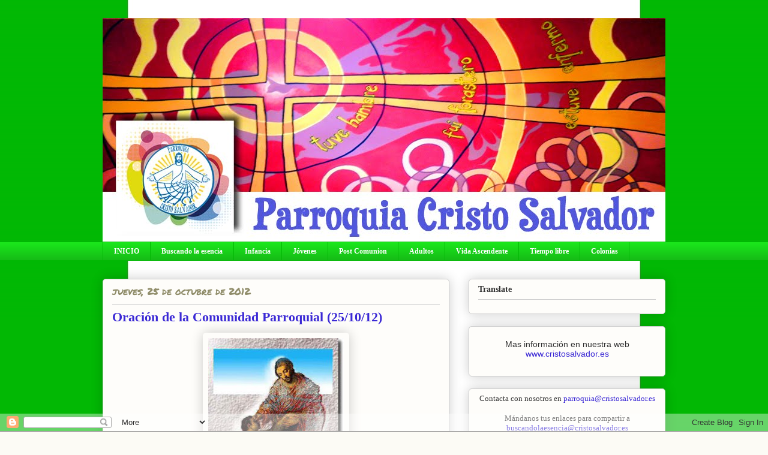

--- FILE ---
content_type: text/html; charset=UTF-8
request_url: http://cristosalvadormadrid.blogspot.com/2012/10/oracion-de-la-comunidad-parroquial_25.html
body_size: 15381
content:
<!DOCTYPE html>
<html class='v2' dir='ltr' lang='es'>
<head>
<link href='https://www.blogger.com/static/v1/widgets/335934321-css_bundle_v2.css' rel='stylesheet' type='text/css'/>
<meta content='width=1100' name='viewport'/>
<meta content='text/html; charset=UTF-8' http-equiv='Content-Type'/>
<meta content='blogger' name='generator'/>
<link href='http://cristosalvadormadrid.blogspot.com/favicon.ico' rel='icon' type='image/x-icon'/>
<link href='http://cristosalvadormadrid.blogspot.com/2012/10/oracion-de-la-comunidad-parroquial_25.html' rel='canonical'/>
<link rel="alternate" type="application/atom+xml" title="Blog de la Parroquia Cristo Salvador - Atom" href="http://cristosalvadormadrid.blogspot.com/feeds/posts/default" />
<link rel="alternate" type="application/rss+xml" title="Blog de la Parroquia Cristo Salvador - RSS" href="http://cristosalvadormadrid.blogspot.com/feeds/posts/default?alt=rss" />
<link rel="service.post" type="application/atom+xml" title="Blog de la Parroquia Cristo Salvador - Atom" href="https://www.blogger.com/feeds/67239201526785040/posts/default" />

<link rel="alternate" type="application/atom+xml" title="Blog de la Parroquia Cristo Salvador - Atom" href="http://cristosalvadormadrid.blogspot.com/feeds/7289180220573172756/comments/default" />
<!--Can't find substitution for tag [blog.ieCssRetrofitLinks]-->
<link href='https://blogger.googleusercontent.com/img/b/R29vZ2xl/AVvXsEgT6-VjV7u8qgaAKZye-j1tLj-EOrWF7Pxu008wTK8_p9RdE-Ocm_RcgXqAK3AJON4wbKchbKvsxjHcSS4LjohTJ2GEWEkr_ArrYCyFmh8YPOS4U0Gdu1eABgUfLvG7xlvtsPGALVd4iw/s320/ORACION+SOBRE+LA+LITURGIA+DEL+DOMINGO+30+CICLO+B.bmp' rel='image_src'/>
<meta content='http://cristosalvadormadrid.blogspot.com/2012/10/oracion-de-la-comunidad-parroquial_25.html' property='og:url'/>
<meta content='Oración de la Comunidad Parroquial (25/10/12)' property='og:title'/>
<meta content='   Como todas las semanas, ya teneis a vuestra disposición la oración que celebramos los jueves por la tarde-noche.    http://www.cristosalv...' property='og:description'/>
<meta content='https://blogger.googleusercontent.com/img/b/R29vZ2xl/AVvXsEgT6-VjV7u8qgaAKZye-j1tLj-EOrWF7Pxu008wTK8_p9RdE-Ocm_RcgXqAK3AJON4wbKchbKvsxjHcSS4LjohTJ2GEWEkr_ArrYCyFmh8YPOS4U0Gdu1eABgUfLvG7xlvtsPGALVd4iw/w1200-h630-p-k-no-nu/ORACION+SOBRE+LA+LITURGIA+DEL+DOMINGO+30+CICLO+B.bmp' property='og:image'/>
<title>Blog de la Parroquia Cristo Salvador: Oración de la Comunidad Parroquial (25/10/12)</title>
<style type='text/css'>@font-face{font-family:'Permanent Marker';font-style:normal;font-weight:400;font-display:swap;src:url(//fonts.gstatic.com/s/permanentmarker/v16/Fh4uPib9Iyv2ucM6pGQMWimMp004La2Cf5b6jlg.woff2)format('woff2');unicode-range:U+0000-00FF,U+0131,U+0152-0153,U+02BB-02BC,U+02C6,U+02DA,U+02DC,U+0304,U+0308,U+0329,U+2000-206F,U+20AC,U+2122,U+2191,U+2193,U+2212,U+2215,U+FEFF,U+FFFD;}</style>
<style id='page-skin-1' type='text/css'><!--
/*
-----------------------------------------------
Blogger Template Style
Name:     Awesome Inc.
Designer: Tina Chen
URL:      tinachen.org
----------------------------------------------- */
/* Content
----------------------------------------------- */
body {
font: normal normal 13px Arial, Tahoma, Helvetica, FreeSans, sans-serif;
color: #333333;
background: #fcfbf5 url(http://2.bp.blogspot.com/-Esvry112sf0/UI3C7K-Wb4I/AAAAAAAAASg/ojt5cUxiJT0/s0/fondo%2Bblog.jpg) repeat fixed top center;
}
html body .content-outer {
min-width: 0;
max-width: 100%;
width: 100%;
}
a:link {
text-decoration: none;
color: #d52a33;
}
a:visited {
text-decoration: none;
color: #7d181e;
}
a:hover {
text-decoration: underline;
color: #d52a33;
}
.body-fauxcolumn-outer .cap-top {
position: absolute;
z-index: 1;
height: 276px;
width: 100%;
background: transparent none repeat-x scroll top left;
_background-image: none;
}
/* Columns
----------------------------------------------- */
.content-inner {
padding: 0;
}
.header-inner .section {
margin: 0 16px;
}
.tabs-inner .section {
margin: 0 16px;
}
.main-inner {
padding-top: 30px;
}
.main-inner .column-center-inner,
.main-inner .column-left-inner,
.main-inner .column-right-inner {
padding: 0 5px;
}
*+html body .main-inner .column-center-inner {
margin-top: -30px;
}
#layout .main-inner .column-center-inner {
margin-top: 0;
}
/* Header
----------------------------------------------- */
.header-outer {
margin: 0 0 0 0;
background: transparent none repeat scroll 0 0;
}
.Header h1 {
font: normal normal 48px Georgia, Utopia, 'Palatino Linotype', Palatino, serif;
color: #333333;
text-shadow: 0 0 -1px #000000;
}
.Header h1 a {
color: #333333;
}
.Header .description {
font: normal normal 20px Georgia, Utopia, 'Palatino Linotype', Palatino, serif;
color: #908d6a;
}
.header-inner .Header .titlewrapper,
.header-inner .Header .descriptionwrapper {
padding-left: 0;
padding-right: 0;
margin-bottom: 0;
}
.header-inner .Header .titlewrapper {
padding-top: 22px;
}
/* Tabs
----------------------------------------------- */
.tabs-outer {
overflow: hidden;
position: relative;
background: #1ae51b url(//www.blogblog.com/1kt/awesomeinc/tabs_gradient_light.png) repeat scroll 0 0;
}
#layout .tabs-outer {
overflow: visible;
}
.tabs-cap-top, .tabs-cap-bottom {
position: absolute;
width: 100%;
border-top: 1px solid #02b804;
}
.tabs-cap-bottom {
bottom: 0;
}
.tabs-inner .widget li a {
display: inline-block;
margin: 0;
padding: .6em 1.5em;
font: normal bold 12px Georgia, Utopia, 'Palatino Linotype', Palatino, serif;
color: #ffffff;
border-top: 1px solid #02b804;
border-bottom: 1px solid #02b804;
border-left: 1px solid #02b804;
height: 16px;
line-height: 16px;
}
.tabs-inner .widget li:last-child a {
border-right: 1px solid #02b804;
}
.tabs-inner .widget li.selected a, .tabs-inner .widget li a:hover {
background: #cccccc url(//www.blogblog.com/1kt/awesomeinc/tabs_gradient_light.png) repeat-x scroll 0 -100px;
color: #000000;
}
/* Headings
----------------------------------------------- */
h2 {
font: normal bold 14px Georgia, Utopia, 'Palatino Linotype', Palatino, serif;
color: #333333;
}
/* Widgets
----------------------------------------------- */
.main-inner .section {
margin: 0 27px;
padding: 0;
}
.main-inner .column-left-outer,
.main-inner .column-right-outer {
margin-top: 0;
}
#layout .main-inner .column-left-outer,
#layout .main-inner .column-right-outer {
margin-top: 0;
}
.main-inner .column-left-inner,
.main-inner .column-right-inner {
background: transparent none repeat 0 0;
-moz-box-shadow: 0 0 0 rgba(0, 0, 0, .2);
-webkit-box-shadow: 0 0 0 rgba(0, 0, 0, .2);
-goog-ms-box-shadow: 0 0 0 rgba(0, 0, 0, .2);
box-shadow: 0 0 0 rgba(0, 0, 0, .2);
-moz-border-radius: 5px;
-webkit-border-radius: 5px;
-goog-ms-border-radius: 5px;
border-radius: 5px;
}
#layout .main-inner .column-left-inner,
#layout .main-inner .column-right-inner {
margin-top: 0;
}
.sidebar .widget {
font: normal normal 14px Arial, Tahoma, Helvetica, FreeSans, sans-serif;
color: #333333;
}
.sidebar .widget a:link {
color: #3b29d5;
}
.sidebar .widget a:visited {
color: #6fa8dc;
}
.sidebar .widget a:hover {
color: #d52a33;
}
.sidebar .widget h2 {
text-shadow: 0 0 -1px #000000;
}
.main-inner .widget {
background-color: #fefdfa;
border: 1px solid #cccccc;
padding: 0 15px 15px;
margin: 20px -16px;
-moz-box-shadow: 0 0 20px rgba(0, 0, 0, .2);
-webkit-box-shadow: 0 0 20px rgba(0, 0, 0, .2);
-goog-ms-box-shadow: 0 0 20px rgba(0, 0, 0, .2);
box-shadow: 0 0 20px rgba(0, 0, 0, .2);
-moz-border-radius: 5px;
-webkit-border-radius: 5px;
-goog-ms-border-radius: 5px;
border-radius: 5px;
}
.main-inner .widget h2 {
margin: 0 -0;
padding: .6em 0 .5em;
border-bottom: 1px solid transparent;
}
.footer-inner .widget h2 {
padding: 0 0 .4em;
border-bottom: 1px solid transparent;
}
.main-inner .widget h2 + div, .footer-inner .widget h2 + div {
border-top: 1px solid #cccccc;
padding-top: 8px;
}
.main-inner .widget .widget-content {
margin: 0 -0;
padding: 7px 0 0;
}
.main-inner .widget ul, .main-inner .widget #ArchiveList ul.flat {
margin: -8px -15px 0;
padding: 0;
list-style: none;
}
.main-inner .widget #ArchiveList {
margin: -8px 0 0;
}
.main-inner .widget ul li, .main-inner .widget #ArchiveList ul.flat li {
padding: .5em 15px;
text-indent: 0;
color: #666666;
border-top: 0 solid #cccccc;
border-bottom: 1px solid transparent;
}
.main-inner .widget #ArchiveList ul li {
padding-top: .25em;
padding-bottom: .25em;
}
.main-inner .widget ul li:first-child, .main-inner .widget #ArchiveList ul.flat li:first-child {
border-top: none;
}
.main-inner .widget ul li:last-child, .main-inner .widget #ArchiveList ul.flat li:last-child {
border-bottom: none;
}
.post-body {
position: relative;
}
.main-inner .widget .post-body ul {
padding: 0 2.5em;
margin: .5em 0;
list-style: disc;
}
.main-inner .widget .post-body ul li {
padding: 0.25em 0;
margin-bottom: .25em;
color: #333333;
border: none;
}
.footer-inner .widget ul {
padding: 0;
list-style: none;
}
.widget .zippy {
color: #666666;
}
/* Posts
----------------------------------------------- */
body .main-inner .Blog {
padding: 0;
margin-bottom: 1em;
background-color: transparent;
border: none;
-moz-box-shadow: 0 0 0 rgba(0, 0, 0, 0);
-webkit-box-shadow: 0 0 0 rgba(0, 0, 0, 0);
-goog-ms-box-shadow: 0 0 0 rgba(0, 0, 0, 0);
box-shadow: 0 0 0 rgba(0, 0, 0, 0);
}
.main-inner .section:last-child .Blog:last-child {
padding: 0;
margin-bottom: 1em;
}
.main-inner .widget h2.date-header {
margin: 0 -15px 1px;
padding: 0 0 0 0;
font: normal normal 16px Permanent Marker;
color: #908d6a;
background: transparent none no-repeat scroll top left;
border-top: 0 solid #aab123;
border-bottom: 1px solid transparent;
-moz-border-radius-topleft: 0;
-moz-border-radius-topright: 0;
-webkit-border-top-left-radius: 0;
-webkit-border-top-right-radius: 0;
border-top-left-radius: 0;
border-top-right-radius: 0;
position: static;
bottom: 100%;
right: 15px;
text-shadow: 0 0 -1px #000000;
}
.main-inner .widget h2.date-header span {
font: normal normal 16px Permanent Marker;
display: block;
padding: .5em 15px;
border-left: 0 solid #aab123;
border-right: 0 solid #aab123;
}
.date-outer {
position: relative;
margin: 30px 0 20px;
padding: 0 15px;
background-color: #fefdfa;
border: 1px solid #cccccc;
-moz-box-shadow: 0 0 20px rgba(0, 0, 0, .2);
-webkit-box-shadow: 0 0 20px rgba(0, 0, 0, .2);
-goog-ms-box-shadow: 0 0 20px rgba(0, 0, 0, .2);
box-shadow: 0 0 20px rgba(0, 0, 0, .2);
-moz-border-radius: 5px;
-webkit-border-radius: 5px;
-goog-ms-border-radius: 5px;
border-radius: 5px;
}
.date-outer:first-child {
margin-top: 0;
}
.date-outer:last-child {
margin-bottom: 20px;
-moz-border-radius-bottomleft: 5px;
-moz-border-radius-bottomright: 5px;
-webkit-border-bottom-left-radius: 5px;
-webkit-border-bottom-right-radius: 5px;
-goog-ms-border-bottom-left-radius: 5px;
-goog-ms-border-bottom-right-radius: 5px;
border-bottom-left-radius: 5px;
border-bottom-right-radius: 5px;
}
.date-posts {
margin: 0 -0;
padding: 0 0;
clear: both;
}
.post-outer, .inline-ad {
border-top: 1px solid #666666;
margin: 0 -0;
padding: 15px 0;
}
.post-outer {
padding-bottom: 10px;
}
.post-outer:first-child {
padding-top: 0;
border-top: none;
}
.post-outer:last-child, .inline-ad:last-child {
border-bottom: none;
}
.post-body {
position: relative;
}
.post-body img {
padding: 8px;
background: transparent;
border: 1px solid transparent;
-moz-box-shadow: 0 0 20px rgba(0, 0, 0, .2);
-webkit-box-shadow: 0 0 20px rgba(0, 0, 0, .2);
box-shadow: 0 0 20px rgba(0, 0, 0, .2);
-moz-border-radius: 5px;
-webkit-border-radius: 5px;
border-radius: 5px;
}
h3.post-title, h4 {
font: normal bold 22px Georgia, Utopia, 'Palatino Linotype', Palatino, serif;
color: #3b29d5;
}
h3.post-title a {
font: normal bold 22px Georgia, Utopia, 'Palatino Linotype', Palatino, serif;
color: #3b29d5;
}
h3.post-title a:hover {
color: #d52a33;
text-decoration: underline;
}
.post-header {
margin: 0 0 1em;
}
.post-body {
line-height: 1.4;
}
.post-outer h2 {
color: #333333;
}
.post-footer {
margin: 1.5em 0 0;
}
#blog-pager {
padding: 15px;
font-size: 120%;
background-color: #cccccc;
border: 1px solid #cccccc;
-moz-box-shadow: 0 0 20px rgba(0, 0, 0, .2);
-webkit-box-shadow: 0 0 20px rgba(0, 0, 0, .2);
-goog-ms-box-shadow: 0 0 20px rgba(0, 0, 0, .2);
box-shadow: 0 0 20px rgba(0, 0, 0, .2);
-moz-border-radius: 5px;
-webkit-border-radius: 5px;
-goog-ms-border-radius: 5px;
border-radius: 5px;
-moz-border-radius-topleft: 5px;
-moz-border-radius-topright: 5px;
-webkit-border-top-left-radius: 5px;
-webkit-border-top-right-radius: 5px;
-goog-ms-border-top-left-radius: 5px;
-goog-ms-border-top-right-radius: 5px;
border-top-left-radius: 5px;
border-top-right-radius-topright: 5px;
margin-top: 1em;
}
.blog-feeds, .post-feeds {
margin: 1em 0;
text-align: center;
color: #333333;
}
.blog-feeds a, .post-feeds a {
color: #d52a33;
}
.blog-feeds a:visited, .post-feeds a:visited {
color: #7d181e;
}
.blog-feeds a:hover, .post-feeds a:hover {
color: #d52a33;
}
.post-outer .comments {
margin-top: 2em;
}
/* Comments
----------------------------------------------- */
.comments .comments-content .icon.blog-author {
background-repeat: no-repeat;
background-image: url([data-uri]);
}
.comments .comments-content .loadmore a {
border-top: 1px solid #02b804;
border-bottom: 1px solid #02b804;
}
.comments .continue {
border-top: 2px solid #02b804;
}
/* Footer
----------------------------------------------- */
.footer-outer {
margin: -20px 0 -1px;
padding: 20px 0 0;
color: #333333;
overflow: hidden;
}
.footer-fauxborder-left {
border-top: 1px solid #cccccc;
background: #fefdfa none repeat scroll 0 0;
-moz-box-shadow: 0 0 20px rgba(0, 0, 0, .2);
-webkit-box-shadow: 0 0 20px rgba(0, 0, 0, .2);
-goog-ms-box-shadow: 0 0 20px rgba(0, 0, 0, .2);
box-shadow: 0 0 20px rgba(0, 0, 0, .2);
margin: 0 -20px;
}
/* Mobile
----------------------------------------------- */
body.mobile {
background-size: auto;
}
.mobile .body-fauxcolumn-outer {
background: transparent none repeat scroll top left;
}
*+html body.mobile .main-inner .column-center-inner {
margin-top: 0;
}
.mobile .main-inner .widget {
padding: 0 0 15px;
}
.mobile .main-inner .widget h2 + div,
.mobile .footer-inner .widget h2 + div {
border-top: none;
padding-top: 0;
}
.mobile .footer-inner .widget h2 {
padding: 0.5em 0;
border-bottom: none;
}
.mobile .main-inner .widget .widget-content {
margin: 0;
padding: 7px 0 0;
}
.mobile .main-inner .widget ul,
.mobile .main-inner .widget #ArchiveList ul.flat {
margin: 0 -15px 0;
}
.mobile .main-inner .widget h2.date-header {
right: 0;
}
.mobile .date-header span {
padding: 0.4em 0;
}
.mobile .date-outer:first-child {
margin-bottom: 0;
border: 1px solid #cccccc;
-moz-border-radius-topleft: 5px;
-moz-border-radius-topright: 5px;
-webkit-border-top-left-radius: 5px;
-webkit-border-top-right-radius: 5px;
-goog-ms-border-top-left-radius: 5px;
-goog-ms-border-top-right-radius: 5px;
border-top-left-radius: 5px;
border-top-right-radius: 5px;
}
.mobile .date-outer {
border-color: #cccccc;
border-width: 0 1px 1px;
}
.mobile .date-outer:last-child {
margin-bottom: 0;
}
.mobile .main-inner {
padding: 0;
}
.mobile .header-inner .section {
margin: 0;
}
.mobile .post-outer, .mobile .inline-ad {
padding: 5px 0;
}
.mobile .tabs-inner .section {
margin: 0 10px;
}
.mobile .main-inner .widget h2 {
margin: 0;
padding: 0;
}
.mobile .main-inner .widget h2.date-header span {
padding: 0;
}
.mobile .main-inner .widget .widget-content {
margin: 0;
padding: 7px 0 0;
}
.mobile #blog-pager {
border: 1px solid transparent;
background: #fefdfa none repeat scroll 0 0;
}
.mobile .main-inner .column-left-inner,
.mobile .main-inner .column-right-inner {
background: transparent none repeat 0 0;
-moz-box-shadow: none;
-webkit-box-shadow: none;
-goog-ms-box-shadow: none;
box-shadow: none;
}
.mobile .date-posts {
margin: 0;
padding: 0;
}
.mobile .footer-fauxborder-left {
margin: 0;
border-top: inherit;
}
.mobile .main-inner .section:last-child .Blog:last-child {
margin-bottom: 0;
}
.mobile-index-contents {
color: #333333;
}
.mobile .mobile-link-button {
background: #d52a33 url(//www.blogblog.com/1kt/awesomeinc/tabs_gradient_light.png) repeat scroll 0 0;
}
.mobile-link-button a:link, .mobile-link-button a:visited {
color: #ffffff;
}
.mobile .tabs-inner .PageList .widget-content {
background: transparent;
border-top: 1px solid;
border-color: #02b804;
color: #ffffff;
}
.mobile .tabs-inner .PageList .widget-content .pagelist-arrow {
border-left: 1px solid #02b804;
}
.status-msg-wrap {visibility:hidden;display:none;}
#Attribution1 {display:none; visibility:hidden;}
#navbar-iframe { right: 0px; bottom: 0px; left: 0px; position: fixed; }
--></style>
<style id='template-skin-1' type='text/css'><!--
body {
min-width: 970px;
}
.content-outer, .content-fauxcolumn-outer, .region-inner {
min-width: 970px;
max-width: 970px;
_width: 970px;
}
.main-inner .columns {
padding-left: 0px;
padding-right: 360px;
}
.main-inner .fauxcolumn-center-outer {
left: 0px;
right: 360px;
/* IE6 does not respect left and right together */
_width: expression(this.parentNode.offsetWidth -
parseInt("0px") -
parseInt("360px") + 'px');
}
.main-inner .fauxcolumn-left-outer {
width: 0px;
}
.main-inner .fauxcolumn-right-outer {
width: 360px;
}
.main-inner .column-left-outer {
width: 0px;
right: 100%;
margin-left: -0px;
}
.main-inner .column-right-outer {
width: 360px;
margin-right: -360px;
}
#layout {
min-width: 0;
}
#layout .content-outer {
min-width: 0;
width: 800px;
}
#layout .region-inner {
min-width: 0;
width: auto;
}
body#layout div.add_widget {
padding: 8px;
}
body#layout div.add_widget a {
margin-left: 32px;
}
--></style>
<style>
    body {background-image:url(http\:\/\/2.bp.blogspot.com\/-Esvry112sf0\/UI3C7K-Wb4I\/AAAAAAAAASg\/ojt5cUxiJT0\/s0\/fondo%2Bblog.jpg);}
    
@media (max-width: 200px) { body {background-image:url(http\:\/\/2.bp.blogspot.com\/-Esvry112sf0\/UI3C7K-Wb4I\/AAAAAAAAASg\/ojt5cUxiJT0\/w200\/fondo%2Bblog.jpg);}}
@media (max-width: 400px) and (min-width: 201px) { body {background-image:url(http\:\/\/2.bp.blogspot.com\/-Esvry112sf0\/UI3C7K-Wb4I\/AAAAAAAAASg\/ojt5cUxiJT0\/w400\/fondo%2Bblog.jpg);}}
@media (max-width: 800px) and (min-width: 401px) { body {background-image:url(http\:\/\/2.bp.blogspot.com\/-Esvry112sf0\/UI3C7K-Wb4I\/AAAAAAAAASg\/ojt5cUxiJT0\/w800\/fondo%2Bblog.jpg);}}
@media (max-width: 1200px) and (min-width: 801px) { body {background-image:url(http\:\/\/2.bp.blogspot.com\/-Esvry112sf0\/UI3C7K-Wb4I\/AAAAAAAAASg\/ojt5cUxiJT0\/w1200\/fondo%2Bblog.jpg);}}
/* Last tag covers anything over one higher than the previous max-size cap. */
@media (min-width: 1201px) { body {background-image:url(http\:\/\/2.bp.blogspot.com\/-Esvry112sf0\/UI3C7K-Wb4I\/AAAAAAAAASg\/ojt5cUxiJT0\/w1600\/fondo%2Bblog.jpg);}}
  </style>
<link href='https://www.blogger.com/dyn-css/authorization.css?targetBlogID=67239201526785040&amp;zx=e8b6c018-6886-4ed4-9ee1-7e4243349b42' media='none' onload='if(media!=&#39;all&#39;)media=&#39;all&#39;' rel='stylesheet'/><noscript><link href='https://www.blogger.com/dyn-css/authorization.css?targetBlogID=67239201526785040&amp;zx=e8b6c018-6886-4ed4-9ee1-7e4243349b42' rel='stylesheet'/></noscript>
<meta name='google-adsense-platform-account' content='ca-host-pub-1556223355139109'/>
<meta name='google-adsense-platform-domain' content='blogspot.com'/>

</head>
<body class='loading variant-renewable'>
<div class='navbar section' id='navbar' name='Barra de navegación'><div class='widget Navbar' data-version='1' id='Navbar1'><script type="text/javascript">
    function setAttributeOnload(object, attribute, val) {
      if(window.addEventListener) {
        window.addEventListener('load',
          function(){ object[attribute] = val; }, false);
      } else {
        window.attachEvent('onload', function(){ object[attribute] = val; });
      }
    }
  </script>
<div id="navbar-iframe-container"></div>
<script type="text/javascript" src="https://apis.google.com/js/platform.js"></script>
<script type="text/javascript">
      gapi.load("gapi.iframes:gapi.iframes.style.bubble", function() {
        if (gapi.iframes && gapi.iframes.getContext) {
          gapi.iframes.getContext().openChild({
              url: 'https://www.blogger.com/navbar/67239201526785040?po\x3d7289180220573172756\x26origin\x3dhttp://cristosalvadormadrid.blogspot.com',
              where: document.getElementById("navbar-iframe-container"),
              id: "navbar-iframe"
          });
        }
      });
    </script><script type="text/javascript">
(function() {
var script = document.createElement('script');
script.type = 'text/javascript';
script.src = '//pagead2.googlesyndication.com/pagead/js/google_top_exp.js';
var head = document.getElementsByTagName('head')[0];
if (head) {
head.appendChild(script);
}})();
</script>
</div></div>
<div class='body-fauxcolumns'>
<div class='fauxcolumn-outer body-fauxcolumn-outer'>
<div class='cap-top'>
<div class='cap-left'></div>
<div class='cap-right'></div>
</div>
<div class='fauxborder-left'>
<div class='fauxborder-right'></div>
<div class='fauxcolumn-inner'>
</div>
</div>
<div class='cap-bottom'>
<div class='cap-left'></div>
<div class='cap-right'></div>
</div>
</div>
</div>
<div class='content'>
<div class='content-fauxcolumns'>
<div class='fauxcolumn-outer content-fauxcolumn-outer'>
<div class='cap-top'>
<div class='cap-left'></div>
<div class='cap-right'></div>
</div>
<div class='fauxborder-left'>
<div class='fauxborder-right'></div>
<div class='fauxcolumn-inner'>
</div>
</div>
<div class='cap-bottom'>
<div class='cap-left'></div>
<div class='cap-right'></div>
</div>
</div>
</div>
<div class='content-outer'>
<div class='content-cap-top cap-top'>
<div class='cap-left'></div>
<div class='cap-right'></div>
</div>
<div class='fauxborder-left content-fauxborder-left'>
<div class='fauxborder-right content-fauxborder-right'></div>
<div class='content-inner'>
<header>
<div class='header-outer'>
<div class='header-cap-top cap-top'>
<div class='cap-left'></div>
<div class='cap-right'></div>
</div>
<div class='fauxborder-left header-fauxborder-left'>
<div class='fauxborder-right header-fauxborder-right'></div>
<div class='region-inner header-inner'>
<div class='header section' id='header' name='Cabecera'><div class='widget Header' data-version='1' id='Header1'>
<div id='header-inner'>
<a href='http://cristosalvadormadrid.blogspot.com/' style='display: block'>
<img alt='Blog de la Parroquia Cristo Salvador' height='373px; ' id='Header1_headerimg' src='https://blogger.googleusercontent.com/img/b/R29vZ2xl/AVvXsEgEh4MFB4hbLlG6LN_jVW9CzS95H7T113tJaf5DgbUotYc6njkUgKnaLaz5VcfzUPx9YpBaXhJbouoAywW5n5OZdzTWn7iSCXXoYUwgJucmRgNdJGCn6tXpCfmvfJ0OxzFc7bbZFsVOgg/s1600/cabecera.jpg' style='display: block' width='940px; '/>
</a>
</div>
</div></div>
</div>
</div>
<div class='header-cap-bottom cap-bottom'>
<div class='cap-left'></div>
<div class='cap-right'></div>
</div>
</div>
</header>
<div class='tabs-outer'>
<div class='tabs-cap-top cap-top'>
<div class='cap-left'></div>
<div class='cap-right'></div>
</div>
<div class='fauxborder-left tabs-fauxborder-left'>
<div class='fauxborder-right tabs-fauxborder-right'></div>
<div class='region-inner tabs-inner'>
<div class='tabs section' id='crosscol' name='Multicolumnas'><div class='widget PageList' data-version='1' id='PageList1'>
<h2>Páginas</h2>
<div class='widget-content'>
<ul>
<li>
<a href='http://cristosalvadormadrid.blogspot.com/'>INICIO</a>
</li>
<li>
<a href='http://cristosalvadormadrid.blogspot.com.es/search/label/Buscando%20la%20esencia'>Buscando la esencia</a>
</li>
<li>
<a href='http://cristosalvadormadrid.blogspot.com/search/label/Infancia'>Infancia</a>
</li>
<li>
<a href='http://cristosalvadormadrid.blogspot.com/search/label/Jóvenes'>Jóvenes</a>
</li>
<li>
<a href='http://cristosalvadormadrid.blogspot.com.es/search/label/Post%20comunion'>Post Comunion</a>
</li>
<li>
<a href='http://cristosalvadormadrid.blogspot.com/search/label/Adultos'>Adultos</a>
</li>
<li>
<a href='http://cristosalvadormadrid.blogspot.com/search/label/Vida%20Ascendente'>Vida Ascendente</a>
</li>
<li>
<a href='http://cristosalvadormadrid.blogspot.com/search/label/Tiempo%20libre'>Tiempo libre</a>
</li>
<li>
<a href='http://cristosalvadorcolonias.blogspot.com'>Colonias</a>
</li>
</ul>
<div class='clear'></div>
</div>
</div></div>
<div class='tabs no-items section' id='crosscol-overflow' name='Cross-Column 2'></div>
</div>
</div>
<div class='tabs-cap-bottom cap-bottom'>
<div class='cap-left'></div>
<div class='cap-right'></div>
</div>
</div>
<div class='main-outer'>
<div class='main-cap-top cap-top'>
<div class='cap-left'></div>
<div class='cap-right'></div>
</div>
<div class='fauxborder-left main-fauxborder-left'>
<div class='fauxborder-right main-fauxborder-right'></div>
<div class='region-inner main-inner'>
<div class='columns fauxcolumns'>
<div class='fauxcolumn-outer fauxcolumn-center-outer'>
<div class='cap-top'>
<div class='cap-left'></div>
<div class='cap-right'></div>
</div>
<div class='fauxborder-left'>
<div class='fauxborder-right'></div>
<div class='fauxcolumn-inner'>
</div>
</div>
<div class='cap-bottom'>
<div class='cap-left'></div>
<div class='cap-right'></div>
</div>
</div>
<div class='fauxcolumn-outer fauxcolumn-left-outer'>
<div class='cap-top'>
<div class='cap-left'></div>
<div class='cap-right'></div>
</div>
<div class='fauxborder-left'>
<div class='fauxborder-right'></div>
<div class='fauxcolumn-inner'>
</div>
</div>
<div class='cap-bottom'>
<div class='cap-left'></div>
<div class='cap-right'></div>
</div>
</div>
<div class='fauxcolumn-outer fauxcolumn-right-outer'>
<div class='cap-top'>
<div class='cap-left'></div>
<div class='cap-right'></div>
</div>
<div class='fauxborder-left'>
<div class='fauxborder-right'></div>
<div class='fauxcolumn-inner'>
</div>
</div>
<div class='cap-bottom'>
<div class='cap-left'></div>
<div class='cap-right'></div>
</div>
</div>
<!-- corrects IE6 width calculation -->
<div class='columns-inner'>
<div class='column-center-outer'>
<div class='column-center-inner'>
<div class='main section' id='main' name='Principal'><div class='widget Blog' data-version='1' id='Blog1'>
<div class='blog-posts hfeed'>

          <div class="date-outer">
        
<h2 class='date-header'><span>jueves, 25 de octubre de 2012</span></h2>

          <div class="date-posts">
        
<div class='post-outer'>
<div class='post hentry' itemprop='blogPost' itemscope='itemscope' itemtype='http://schema.org/BlogPosting'>
<meta content='https://blogger.googleusercontent.com/img/b/R29vZ2xl/AVvXsEgT6-VjV7u8qgaAKZye-j1tLj-EOrWF7Pxu008wTK8_p9RdE-Ocm_RcgXqAK3AJON4wbKchbKvsxjHcSS4LjohTJ2GEWEkr_ArrYCyFmh8YPOS4U0Gdu1eABgUfLvG7xlvtsPGALVd4iw/s72-c/ORACION+SOBRE+LA+LITURGIA+DEL+DOMINGO+30+CICLO+B.bmp' itemprop='image_url'/>
<a name='7289180220573172756'></a>
<h3 class='post-title entry-title' itemprop='name'>
Oración de la Comunidad Parroquial (25/10/12)
</h3>
<div class='post-header'>
<div class='post-header-line-1'></div>
</div>
<div class='post-body entry-content' id='post-body-7289180220573172756' itemprop='description articleBody'>
<div class="separator" style="clear: both; text-align: center;">
<a href="https://blogger.googleusercontent.com/img/b/R29vZ2xl/AVvXsEgT6-VjV7u8qgaAKZye-j1tLj-EOrWF7Pxu008wTK8_p9RdE-Ocm_RcgXqAK3AJON4wbKchbKvsxjHcSS4LjohTJ2GEWEkr_ArrYCyFmh8YPOS4U0Gdu1eABgUfLvG7xlvtsPGALVd4iw/s1600/ORACION+SOBRE+LA+LITURGIA+DEL+DOMINGO+30+CICLO+B.bmp" imageanchor="1" style="margin-left: 1em; margin-right: 1em;"><img border="0" height="320" src="https://blogger.googleusercontent.com/img/b/R29vZ2xl/AVvXsEgT6-VjV7u8qgaAKZye-j1tLj-EOrWF7Pxu008wTK8_p9RdE-Ocm_RcgXqAK3AJON4wbKchbKvsxjHcSS4LjohTJ2GEWEkr_ArrYCyFmh8YPOS4U0Gdu1eABgUfLvG7xlvtsPGALVd4iw/s320/ORACION+SOBRE+LA+LITURGIA+DEL+DOMINGO+30+CICLO+B.bmp" width="226" /></a></div>
<div style="text-align: justify;">
<span style="font-family: Georgia,&quot;Times New Roman&quot;,serif; font-size: small;">Como todas las semanas, ya teneis a vuestra disposición la oración que celebramos los jueves por la tarde-noche.</span></div>
<br />
<div style="text-align: center;">
<a href="http://www.cristosalvador.es/centro-de-descargas/oraci%C3%B3n-de-la-comunidad/" target="_blank">http://www.cristosalvador.es/centro de descargas/oración-de-la-comunidad/</a></div>
<br />
<div style='clear: both;'></div>
</div>
<div class='post-footer'>
<div class='post-footer-line post-footer-line-1'><span class='post-comment-link'>
</span>
<span class='post-icons'>
</span>
<div class='post-share-buttons goog-inline-block'>
<a class='goog-inline-block share-button sb-email' href='https://www.blogger.com/share-post.g?blogID=67239201526785040&postID=7289180220573172756&target=email' target='_blank' title='Enviar por correo electrónico'><span class='share-button-link-text'>Enviar por correo electrónico</span></a><a class='goog-inline-block share-button sb-blog' href='https://www.blogger.com/share-post.g?blogID=67239201526785040&postID=7289180220573172756&target=blog' onclick='window.open(this.href, "_blank", "height=270,width=475"); return false;' target='_blank' title='Escribe un blog'><span class='share-button-link-text'>Escribe un blog</span></a><a class='goog-inline-block share-button sb-twitter' href='https://www.blogger.com/share-post.g?blogID=67239201526785040&postID=7289180220573172756&target=twitter' target='_blank' title='Compartir en X'><span class='share-button-link-text'>Compartir en X</span></a><a class='goog-inline-block share-button sb-facebook' href='https://www.blogger.com/share-post.g?blogID=67239201526785040&postID=7289180220573172756&target=facebook' onclick='window.open(this.href, "_blank", "height=430,width=640"); return false;' target='_blank' title='Compartir con Facebook'><span class='share-button-link-text'>Compartir con Facebook</span></a><a class='goog-inline-block share-button sb-pinterest' href='https://www.blogger.com/share-post.g?blogID=67239201526785040&postID=7289180220573172756&target=pinterest' target='_blank' title='Compartir en Pinterest'><span class='share-button-link-text'>Compartir en Pinterest</span></a>
</div>
</div>
<div class='post-footer-line post-footer-line-2'></div>
<div class='post-footer-line post-footer-line-3'><span class='reaction-buttons'>
</span>
</div>
</div>
</div>
<div class='comments' id='comments'>
<a name='comments'></a>
<h4>No hay comentarios:</h4>
<div id='Blog1_comments-block-wrapper'>
<dl class='avatar-comment-indent' id='comments-block'>
</dl>
</div>
<p class='comment-footer'>
<div class='comment-form'>
<a name='comment-form'></a>
<h4 id='comment-post-message'>Publicar un comentario</h4>
<p>
</p>
<a href='https://www.blogger.com/comment/frame/67239201526785040?po=7289180220573172756&hl=es&saa=85391&origin=http://cristosalvadormadrid.blogspot.com' id='comment-editor-src'></a>
<iframe allowtransparency='true' class='blogger-iframe-colorize blogger-comment-from-post' frameborder='0' height='410px' id='comment-editor' name='comment-editor' src='' width='100%'></iframe>
<script src='https://www.blogger.com/static/v1/jsbin/2830521187-comment_from_post_iframe.js' type='text/javascript'></script>
<script type='text/javascript'>
      BLOG_CMT_createIframe('https://www.blogger.com/rpc_relay.html');
    </script>
</div>
</p>
</div>
</div>

        </div></div>
      
</div>
<div class='blog-pager' id='blog-pager'>
<span id='blog-pager-newer-link'>
<a class='blog-pager-newer-link' href='http://cristosalvadormadrid.blogspot.com/2012/10/hoja-liturgica-domingo-xxx-to-281012_26.html' id='Blog1_blog-pager-newer-link' title='Entrada más reciente'>Entrada más reciente</a>
</span>
<span id='blog-pager-older-link'>
<a class='blog-pager-older-link' href='http://cristosalvadormadrid.blogspot.com/2012/10/solidaridad-con-la-escuela-vocacional.html' id='Blog1_blog-pager-older-link' title='Entrada antigua'>Entrada antigua</a>
</span>
<a class='home-link' href='http://cristosalvadormadrid.blogspot.com/'>Inicio</a>
</div>
<div class='clear'></div>
<div class='post-feeds'>
<div class='feed-links'>
Suscribirse a:
<a class='feed-link' href='http://cristosalvadormadrid.blogspot.com/feeds/7289180220573172756/comments/default' target='_blank' type='application/atom+xml'>Enviar comentarios (Atom)</a>
</div>
</div>
</div></div>
</div>
</div>
<div class='column-left-outer'>
<div class='column-left-inner'>
<aside>
</aside>
</div>
</div>
<div class='column-right-outer'>
<div class='column-right-inner'>
<aside>
<div class='sidebar section' id='sidebar-right-1'><div class='widget Translate' data-version='1' id='Translate1'>
<h2 class='title'>Translate</h2>
<div id='google_translate_element'></div>
<script>
    function googleTranslateElementInit() {
      new google.translate.TranslateElement({
        pageLanguage: 'es',
        autoDisplay: 'true',
        layout: google.translate.TranslateElement.InlineLayout.SIMPLE
      }, 'google_translate_element');
    }
  </script>
<script src='//translate.google.com/translate_a/element.js?cb=googleTranslateElementInit'></script>
<div class='clear'></div>
</div><div class='widget Text' data-version='1' id='Text1'>
<div class='widget-content'>
<p align="center">Mas información en nuestra web  <a href="http://cristosalvador.es/">www.cristosalvador.es</a></p>
</div>
<div class='clear'></div>
</div><div class='widget Text' data-version='1' id='Text2'>
<div class='widget-content'>
<p style="margin: 0cm; margin-bottom: .0001pt; text-align: center;" align="center"><span style=" ;font-family:'Myriad Web Pro','sans-serif';font-size:10.0pt;"  >Contacta con nosotros en <a href="mailto:parroquia@cristosalvador.es" target="_blank">parroquia@cristosalvador.es</a></span></p><br/><p style="margin: 0cm; margin-bottom: .0001pt; text-align: center;" align="center"><span style=" ;font-family:'Myriad Web Pro','sans-serif';font-size:10.0pt;"  > </span></p><p style="margin: 0cm; margin-bottom: .0001pt; text-align: center;" align="center"><span style=" ;font-family:'Myriad Web Pro','sans-serif';font-size:10.0pt;"  >Mándanos tus enlaces para compartir a<br/></span></p><span style=" ;font-family:'Myriad Web Pro','sans-serif';font-size:10.0pt;"  ><p style="margin: 0cm; margin-bottom: .0001pt; text-align: center;" align="center"><a href="mailto:buscandolaesencia@cristosalvador.es" target="_blank">buscandolaesencia@cristosalvador.es</a></p></span>&#65279;
</div>
<div class='clear'></div>
</div><div class='widget Label' data-version='1' id='Label1'>
<h2>Busca las entradas por secciones</h2>
<div class='widget-content cloud-label-widget-content'>
<span class='label-size label-size-5'>
<a dir='ltr' href='http://cristosalvadormadrid.blogspot.com/search/label/informaci%C3%B3n'>información</a>
</span>
<span class='label-size label-size-5'>
<a dir='ltr' href='http://cristosalvadormadrid.blogspot.com/search/label/Buscando%20la%20esencia'>Buscando la esencia</a>
</span>
<span class='label-size label-size-4'>
<a dir='ltr' href='http://cristosalvadormadrid.blogspot.com/search/label/sensibilizaci%C3%B3n'>sensibilización</a>
</span>
<span class='label-size label-size-4'>
<a dir='ltr' href='http://cristosalvadormadrid.blogspot.com/search/label/Hoja%20Liturgica'>Hoja Liturgica</a>
</span>
<span class='label-size label-size-4'>
<a dir='ltr' href='http://cristosalvadormadrid.blogspot.com/search/label/Acci%C3%B3n%20Caritativo-Social'>Acción Caritativo-Social</a>
</span>
<span class='label-size label-size-4'>
<a dir='ltr' href='http://cristosalvadormadrid.blogspot.com/search/label/noticias'>noticias</a>
</span>
<span class='label-size label-size-4'>
<a dir='ltr' href='http://cristosalvadormadrid.blogspot.com/search/label/Formaci%C3%B3n'>Formación</a>
</span>
<span class='label-size label-size-4'>
<a dir='ltr' href='http://cristosalvadormadrid.blogspot.com/search/label/Oraciones'>Oraciones</a>
</span>
<span class='label-size label-size-4'>
<a dir='ltr' href='http://cristosalvadormadrid.blogspot.com/search/label/noticia'>noticia</a>
</span>
<span class='label-size label-size-4'>
<a dir='ltr' href='http://cristosalvadormadrid.blogspot.com/search/label/Boletines'>Boletines</a>
</span>
<span class='label-size label-size-4'>
<a dir='ltr' href='http://cristosalvadormadrid.blogspot.com/search/label/celebraciones'>celebraciones</a>
</span>
<span class='label-size label-size-4'>
<a dir='ltr' href='http://cristosalvadormadrid.blogspot.com/search/label/DSI'>DSI</a>
</span>
<span class='label-size label-size-4'>
<a dir='ltr' href='http://cristosalvadormadrid.blogspot.com/search/label/Adviento%20d%C3%ADa%20a%20d%C3%ADa'>Adviento día a día</a>
</span>
<span class='label-size label-size-4'>
<a dir='ltr' href='http://cristosalvadormadrid.blogspot.com/search/label/Colonias'>Colonias</a>
</span>
<span class='label-size label-size-3'>
<a dir='ltr' href='http://cristosalvadormadrid.blogspot.com/search/label/Infancia'>Infancia</a>
</span>
<span class='label-size label-size-3'>
<a dir='ltr' href='http://cristosalvadormadrid.blogspot.com/search/label/Adultos'>Adultos</a>
</span>
<span class='label-size label-size-3'>
<a dir='ltr' href='http://cristosalvadormadrid.blogspot.com/search/label/Campa%C3%B1as'>Campañas</a>
</span>
<span class='label-size label-size-3'>
<a dir='ltr' href='http://cristosalvadormadrid.blogspot.com/search/label/Actividades'>Actividades</a>
</span>
<span class='label-size label-size-3'>
<a dir='ltr' href='http://cristosalvadormadrid.blogspot.com/search/label/Papa%20Francisco'>Papa Francisco</a>
</span>
<span class='label-size label-size-3'>
<a dir='ltr' href='http://cristosalvadormadrid.blogspot.com/search/label/APJ%27s'>APJ&#39;s</a>
</span>
<span class='label-size label-size-3'>
<a dir='ltr' href='http://cristosalvadormadrid.blogspot.com/search/label/Asamblea%20Parroquial'>Asamblea Parroquial</a>
</span>
<span class='label-size label-size-3'>
<a dir='ltr' href='http://cristosalvadormadrid.blogspot.com/search/label/acci%C3%B3n%20misionera'>acción misionera</a>
</span>
<span class='label-size label-size-3'>
<a dir='ltr' href='http://cristosalvadormadrid.blogspot.com/search/label/Cabalgata%20Popular%20de%20Hortaleza'>Cabalgata Popular de Hortaleza</a>
</span>
<span class='label-size label-size-3'>
<a dir='ltr' href='http://cristosalvadormadrid.blogspot.com/search/label/Campamento%20de%20verano%202014'>Campamento de verano 2014</a>
</span>
<span class='label-size label-size-2'>
<a dir='ltr' href='http://cristosalvadormadrid.blogspot.com/search/label/Centro%20de%20Inter%C3%A9s%20Pastoral'>Centro de Interés Pastoral</a>
</span>
<span class='label-size label-size-2'>
<a dir='ltr' href='http://cristosalvadormadrid.blogspot.com/search/label/Comercio%20Justo'>Comercio Justo</a>
</span>
<span class='label-size label-size-2'>
<a dir='ltr' href='http://cristosalvadormadrid.blogspot.com/search/label/Evangelii%20Gaudium'>Evangelii Gaudium</a>
</span>
<span class='label-size label-size-2'>
<a dir='ltr' href='http://cristosalvadormadrid.blogspot.com/search/label/Misi%C3%B3n%20La%20Loma'>Misión La Loma</a>
</span>
<span class='label-size label-size-2'>
<a dir='ltr' href='http://cristosalvadormadrid.blogspot.com/search/label/Consejo%20Parroquial'>Consejo Parroquial</a>
</span>
<span class='label-size label-size-2'>
<a dir='ltr' href='http://cristosalvadormadrid.blogspot.com/search/label/Encinar%20de%20Mambr%C3%A9'>Encinar de Mambré</a>
</span>
<span class='label-size label-size-2'>
<a dir='ltr' href='http://cristosalvadormadrid.blogspot.com/search/label/lectio%20divina'>lectio divina</a>
</span>
<span class='label-size label-size-2'>
<a dir='ltr' href='http://cristosalvadormadrid.blogspot.com/search/label/Conoce%20nuestra%20web'>Conoce nuestra web</a>
</span>
<span class='label-size label-size-2'>
<a dir='ltr' href='http://cristosalvadormadrid.blogspot.com/search/label/Unidad%20Pastoral'>Unidad Pastoral</a>
</span>
<span class='label-size label-size-2'>
<a dir='ltr' href='http://cristosalvadormadrid.blogspot.com/search/label/sacramentos'>sacramentos</a>
</span>
<span class='label-size label-size-2'>
<a dir='ltr' href='http://cristosalvadormadrid.blogspot.com/search/label/Consejo%20de%20Econom%C3%ADa'>Consejo de Economía</a>
</span>
<span class='label-size label-size-2'>
<a dir='ltr' href='http://cristosalvadormadrid.blogspot.com/search/label/Familia%20Vicenciana'>Familia Vicenciana</a>
</span>
<span class='label-size label-size-2'>
<a dir='ltr' href='http://cristosalvadormadrid.blogspot.com/search/label/J%C3%B3venes'>Jóvenes</a>
</span>
<span class='label-size label-size-2'>
<a dir='ltr' href='http://cristosalvadormadrid.blogspot.com/search/label/Misi%C3%B3n%20Madrid'>Misión Madrid</a>
</span>
<span class='label-size label-size-2'>
<a dir='ltr' href='http://cristosalvadormadrid.blogspot.com/search/label/Vida%20Ascendente'>Vida Ascendente</a>
</span>
<span class='label-size label-size-2'>
<a dir='ltr' href='http://cristosalvadormadrid.blogspot.com/search/label/Actas'>Actas</a>
</span>
<span class='label-size label-size-2'>
<a dir='ltr' href='http://cristosalvadormadrid.blogspot.com/search/label/Aula%20de%20Pensamiento'>Aula de Pensamiento</a>
</span>
<span class='label-size label-size-2'>
<a dir='ltr' href='http://cristosalvadormadrid.blogspot.com/search/label/Certamen%20de%20Villancicos'>Certamen de Villancicos</a>
</span>
<span class='label-size label-size-2'>
<a dir='ltr' href='http://cristosalvadormadrid.blogspot.com/search/label/Clases%20de%20inform%C3%A1tica'>Clases de informática</a>
</span>
<span class='label-size label-size-2'>
<a dir='ltr' href='http://cristosalvadormadrid.blogspot.com/search/label/Pastoral%20de%20la%20Salud'>Pastoral de la Salud</a>
</span>
<span class='label-size label-size-2'>
<a dir='ltr' href='http://cristosalvadormadrid.blogspot.com/search/label/Post%20comunion'>Post comunion</a>
</span>
<span class='label-size label-size-2'>
<a dir='ltr' href='http://cristosalvadormadrid.blogspot.com/search/label/Sembradores%20de%20Estrellas'>Sembradores de Estrellas</a>
</span>
<span class='label-size label-size-1'>
<a dir='ltr' href='http://cristosalvadormadrid.blogspot.com/search/label/Escuela%20de%20Espa%C3%B1ol'>Escuela de Español</a>
</span>
<span class='label-size label-size-1'>
<a dir='ltr' href='http://cristosalvadormadrid.blogspot.com/search/label/Gestiones'>Gestiones</a>
</span>
<span class='label-size label-size-1'>
<a dir='ltr' href='http://cristosalvadormadrid.blogspot.com/search/label/Peregrinaci%C3%B3n%20Tierra%20Santa'>Peregrinación Tierra Santa</a>
</span>
<span class='label-size label-size-1'>
<a dir='ltr' href='http://cristosalvadormadrid.blogspot.com/search/label/Tiempo%20libre'>Tiempo libre</a>
</span>
<span class='label-size label-size-1'>
<a dir='ltr' href='http://cristosalvadormadrid.blogspot.com/search/label/articulo'>articulo</a>
</span>
<span class='label-size label-size-1'>
<a dir='ltr' href='http://cristosalvadormadrid.blogspot.com/search/label/campamento%20parroquial'>campamento parroquial</a>
</span>
<span class='label-size label-size-1'>
<a dir='ltr' href='http://cristosalvadormadrid.blogspot.com/search/label/favor%20por%20favor'>favor por favor</a>
</span>
<div class='clear'></div>
</div>
</div></div>
<table border='0' cellpadding='0' cellspacing='0' class='section-columns columns-2'>
<tbody>
<tr>
<td class='first columns-cell'>
<div class='sidebar no-items section' id='sidebar-right-2-1'></div>
</td>
<td class='columns-cell'>
<div class='sidebar no-items section' id='sidebar-right-2-2'></div>
</td>
</tr>
</tbody>
</table>
<div class='sidebar section' id='sidebar-right-3'><div class='widget PopularPosts' data-version='1' id='PopularPosts1'>
<h2>Lo mas visto en la semana</h2>
<div class='widget-content popular-posts'>
<ul>
<li>
<div class='item-content'>
<div class='item-thumbnail'>
<a href='http://cristosalvadormadrid.blogspot.com/2014/01/cursos-prematrimoniales-tramites-y.html' target='_blank'>
<img alt='' border='0' src='https://blogger.googleusercontent.com/img/b/R29vZ2xl/AVvXsEioqWurLjDtqGVfLjBZ2WpU5-MkLiNGwmPuAjqebGDpKGtaWv4RZu1q_f14ihERpc6u-SUXDivx-ZelnUkPXDYiP8jBpWTOnka8PkErn7HGQHPAz45fbq4oUPFgyWJRLEXE23FwrGckCc0/w72-h72-p-k-no-nu/del2-4002.png'/>
</a>
</div>
<div class='item-title'><a href='http://cristosalvadormadrid.blogspot.com/2014/01/cursos-prematrimoniales-tramites-y.html'>Cursos prematrimoniales, tramites y documentos (Madrid)</a></div>
<div class='item-snippet'>      En la página web de la Delegación de Pastoral Familiar de la Archidiócesis de Madrid se puede encontrar todo lo que necesitas saber so...</div>
</div>
<div style='clear: both;'></div>
</li>
<li>
<div class='item-content'>
<div class='item-thumbnail'>
<a href='http://cristosalvadormadrid.blogspot.com/2013/11/india-la-farmacia-del-mundo-documental.html' target='_blank'>
<img alt='' border='0' src='https://blogger.googleusercontent.com/img/b/R29vZ2xl/AVvXsEgv1NbMhd9o_RYoBDORL56SkOQdjWY_s9AD3IiGpbxz4fz0iq-ZYYgXnNG67lbUFvkAx4BAWvcqi84UAxhghA4DzLkDVniwrQtHPK_KDQcGZnTHecLGaoXz-tpolJGd7GUoaf1p434Ztws/w72-h72-p-k-no-nu/farmacias_del_mundo_002.jpg'/>
</a>
</div>
<div class='item-title'><a href='http://cristosalvadormadrid.blogspot.com/2013/11/india-la-farmacia-del-mundo-documental.html'>India, la farmacia del mundo (Documental)</a></div>
<div class='item-snippet'>     Farmamundi estrena un documental de denuncia, pues la India se ha convertido en líder mundial en la fabricación de medicamentos genéric...</div>
</div>
<div style='clear: both;'></div>
</li>
<li>
<div class='item-content'>
<div class='item-thumbnail'>
<a href='http://cristosalvadormadrid.blogspot.com/2014/01/aula-de-pensamiento-charla-sobre-la.html' target='_blank'>
<img alt='' border='0' src='https://blogger.googleusercontent.com/img/b/R29vZ2xl/AVvXsEiTXhPmeVpkd1yj-Ep9UPgIKyBNwqQCqosBdqXV_r5XC29RJcjtrlGZ7ARxU5qEGCg3pd8KEQoi8PFMvZIgNpL5mNDh4vD84QiJVZHwmmUCG-0q_e2JligHjfQ5mUyFUI97X3SfzQ-bn4I/w72-h72-p-k-no-nu/IMG_5341.JPG'/>
</a>
</div>
<div class='item-title'><a href='http://cristosalvadormadrid.blogspot.com/2014/01/aula-de-pensamiento-charla-sobre-la.html'>Aula de pensamiento: Charla sobre la Osteoporosis</a></div>
<div class='item-snippet'>      El martes, 21 de enero, a las 10 de la mañana, programado por el aula de pensamiento hubo una charla sobre salud. Un grupo de enfermer...</div>
</div>
<div style='clear: both;'></div>
</li>
<li>
<div class='item-content'>
<div class='item-thumbnail'>
<a href='http://cristosalvadormadrid.blogspot.com/2013/04/comunicado-contra-el-paro.html' target='_blank'>
<img alt='' border='0' src='https://blogger.googleusercontent.com/img/b/R29vZ2xl/AVvXsEjS9_ucpwHVToz3mTVE72bvHX7UfFeYD0Tpx3UPCZXqlD0gOvViHJxXfZyWR6YNBY2V3ChRnWTftZ6yuCyBI77F6yNBdlxTk-lhyfCVaN2hpr9jw0b6rjirypWCOFRcbs-UKMDHI3n-zQ/w72-h72-p-k-no-nu/comunicado+contra+el+paro.jpg'/>
</a>
</div>
<div class='item-title'><a href='http://cristosalvadormadrid.blogspot.com/2013/04/comunicado-contra-el-paro.html'>Comunicado contra el paro</a></div>
<div class='item-snippet'>         Comunicado contra el paro   &#160;&#160; Siguen siendo muchos los que sufren el paro y siguen siendo muchos los que no encuentran salida, per...</div>
</div>
<div style='clear: both;'></div>
</li>
<li>
<div class='item-content'>
<div class='item-thumbnail'>
<a href='http://cristosalvadormadrid.blogspot.com/2013/09/iniciativas-solidarias-con-los-libros.html' target='_blank'>
<img alt='' border='0' src='https://blogger.googleusercontent.com/img/b/R29vZ2xl/AVvXsEjhVQj6pVMAfUVMNQAUlKIWMxsqT1y_n_wo_P0EI8c6YHPg9cmc7wF6ZRAjklaBM8WU-js4-AS-8yzqCkoAdozP__0pYrFUFv3N9_vq3RfTa-PheJ3TyA9coyryktt7EIFp4glUujhEaeg/w72-h72-p-k-no-nu/libreria-libros-libres.jpg'/>
</a>
</div>
<div class='item-title'><a href='http://cristosalvadormadrid.blogspot.com/2013/09/iniciativas-solidarias-con-los-libros.html'>Iniciativas solidarias con los libros que no usas</a></div>
<div class='item-snippet'>      Librería Libros Libres &#160;es una&#160; librería gratuita. Puedes llevar cualquier libro, excepto los de texto y enciclopedias. &#160;Tienen sede e...</div>
</div>
<div style='clear: both;'></div>
</li>
<li>
<div class='item-content'>
<div class='item-thumbnail'>
<a href='http://cristosalvadormadrid.blogspot.com/2013/04/mas-fotos-de-la-excursion-cordoba.html' target='_blank'>
<img alt='' border='0' src='https://blogger.googleusercontent.com/img/b/R29vZ2xl/AVvXsEivVnf7OV47_JO-J6r-13qJcWNgM_befj_QJYPsCRUswWGSMJEv54eaxLD_Z9UE9CJ17J4QcpjvBNDs4oFfJiLUWUlZ70H3VSlJf7IWn3GaMYbhsRyX5EadrFeDFgSMKEUALHqM7XvmvZs/w72-h72-p-k-no-nu/al-zahra.jpg'/>
</a>
</div>
<div class='item-title'><a href='http://cristosalvadormadrid.blogspot.com/2013/04/mas-fotos-de-la-excursion-cordoba.html'>Más fotos de la excursión a Córdoba</a></div>
<div class='item-snippet'>   En estos días nos han aportado mas fotografías de la excursión a Córdoba y puesto que eran como 200 más, sí, &#161;200 !, nos a parecido conve...</div>
</div>
<div style='clear: both;'></div>
</li>
<li>
<div class='item-content'>
<div class='item-thumbnail'>
<a href='http://cristosalvadormadrid.blogspot.com/2014/01/favor-por-favor-nace-un-nuevo-proyecto.html' target='_blank'>
<img alt='' border='0' src='https://blogger.googleusercontent.com/img/b/R29vZ2xl/AVvXsEhNNoWVs8nDTcmf0d_eRejY2JnQdJllDZFTlaJNGSwqzZZN63SQwilXqO9RCG1PwdZYQInIXY5mpKCxGqoyvnaRZ9IaFB16nThy7DPkPp0NYUKz2FOGv5su23SlGOqme23uKFPlbkkdNNM/w72-h72-p-k-no-nu/parroquia2.JPG'/>
</a>
</div>
<div class='item-title'><a href='http://cristosalvadormadrid.blogspot.com/2014/01/favor-por-favor-nace-un-nuevo-proyecto.html'>Favor por favor: nace un nuevo proyecto de acción social</a></div>
<div class='item-snippet'>      A mediados de noviembre tuvimos una reunión con todas las personas que acuden al despacho de acogida de la parroquia. El motivo: el eq...</div>
</div>
<div style='clear: both;'></div>
</li>
<li>
<div class='item-content'>
<div class='item-thumbnail'>
<a href='http://cristosalvadormadrid.blogspot.com/2013/11/22-la-doctrina-social-de-la-iglesia.html' target='_blank'>
<img alt='' border='0' src='https://blogger.googleusercontent.com/img/b/R29vZ2xl/AVvXsEiouBmSZERB-LvUuDQwCI2gpw9hmL2VcFVuEg83lVIV9AxwhUugrFkn2oD4FEpPjvvsE3RLiLPpUlGEstoXlz7sGMZRuzv5GEjOM1eAnfJjoa7YKEFDz-zSB-Sn3uPOrmQ86nrw0tDWqcU/w72-h72-p-k-no-nu/doctrina+social+iglesia.jpg'/>
</a>
</div>
<div class='item-title'><a href='http://cristosalvadormadrid.blogspot.com/2013/11/22-la-doctrina-social-de-la-iglesia.html'>22. &#191;La doctrina social de la Iglesia tiene que ver con la evangelización?</a></div>
<div class='item-snippet'>     Realmente, siempre ha existido una relación muy fuerte entre la evangelización y el magisterio social. Con la enseñanza social, en el f...</div>
</div>
<div style='clear: both;'></div>
</li>
<li>
<div class='item-content'>
<div class='item-thumbnail'>
<a href='http://cristosalvadormadrid.blogspot.com/2013/01/vigia.html' target='_blank'>
<img alt='' border='0' src='https://blogger.googleusercontent.com/img/b/R29vZ2xl/AVvXsEg-Io0PML8s27K4JQi6G7QFqcpRi7u_P4BTw8gInPadT18IEY_SiwS9JuDZSVb6unWQ3C_m-m0k8iEHc6lOGzZRR_F2rw5l_4bUMBtcemA-UlK9-ebjpqN763gzB0dXnJSocdM54W20zQ/w72-h72-p-k-no-nu/vigia.JPG'/>
</a>
</div>
<div class='item-title'><a href='http://cristosalvadormadrid.blogspot.com/2013/01/vigia.html'>Vigía</a></div>
<div class='item-snippet'>  Buscando la esencia    El domingo celebramos la Epifanía. El Evangelio de Mateo nos presenta una extraña historia de unos magos llegados d...</div>
</div>
<div style='clear: both;'></div>
</li>
<li>
<div class='item-content'>
<div class='item-thumbnail'>
<a href='http://cristosalvadormadrid.blogspot.com/2013/01/hoja-liturgica-epifania-del-senor-6113.html' target='_blank'>
<img alt='' border='0' src='https://blogger.googleusercontent.com/img/b/R29vZ2xl/AVvXsEi6Ps4vUL_kiG_sTY_kFj6TvDYZtpCLJz72Fm0zhwDZYR5EWGgoFgGFp329hADXfEIZO1Vr1_GVa_8CYGdV2SSW702DYOzeVOSfUy7nr04KvzYKrlRE1uDPRSVu7BXZrXMQFg2Upemn1Q/w72-h72-p-k-no-nu/EPIFAN%C3%8DA+DEL+SE%C3%91OR.jpg'/>
</a>
</div>
<div class='item-title'><a href='http://cristosalvadormadrid.blogspot.com/2013/01/hoja-liturgica-epifania-del-senor-6113.html'>Hoja litúrgica: Epifanía del Señor (6/1/13)</a></div>
<div class='item-snippet'>   La búsqueda es esencial a la persona y al creyente. La creación entera conserva las huellas de Dios. Por caminos diversos podemos buscar ...</div>
</div>
<div style='clear: both;'></div>
</li>
</ul>
<div class='clear'></div>
</div>
</div><div class='widget Stats' data-version='1' id='Stats1'>
<div class='widget-content'>
<div id='Stats1_content' style='display: none;'>
<script src='https://www.gstatic.com/charts/loader.js' type='text/javascript'></script>
<span id='Stats1_sparklinespan' style='display:inline-block; width:75px; height:30px'></span>
<span class='counter-wrapper graph-counter-wrapper' id='Stats1_totalCount'>
</span>
<div class='clear'></div>
</div>
</div>
</div><div class='widget Followers' data-version='1' id='Followers1'>
<h2 class='title'>Seguidores</h2>
<div class='widget-content'>
<div id='Followers1-wrapper'>
<div style='margin-right:2px;'>
<div><script type="text/javascript" src="https://apis.google.com/js/platform.js"></script>
<div id="followers-iframe-container"></div>
<script type="text/javascript">
    window.followersIframe = null;
    function followersIframeOpen(url) {
      gapi.load("gapi.iframes", function() {
        if (gapi.iframes && gapi.iframes.getContext) {
          window.followersIframe = gapi.iframes.getContext().openChild({
            url: url,
            where: document.getElementById("followers-iframe-container"),
            messageHandlersFilter: gapi.iframes.CROSS_ORIGIN_IFRAMES_FILTER,
            messageHandlers: {
              '_ready': function(obj) {
                window.followersIframe.getIframeEl().height = obj.height;
              },
              'reset': function() {
                window.followersIframe.close();
                followersIframeOpen("https://www.blogger.com/followers/frame/67239201526785040?colors\x3dCgt0cmFuc3BhcmVudBILdHJhbnNwYXJlbnQaByMzMzMzMzMiByNkNTJhMzMqByNmY2ZiZjUyByMzMzMzMzM6ByMzMzMzMzNCByNkNTJhMzNKByM2NjY2NjZSByNkNTJhMzNaC3RyYW5zcGFyZW50\x26pageSize\x3d21\x26hl\x3des\x26origin\x3dhttp://cristosalvadormadrid.blogspot.com");
              },
              'open': function(url) {
                window.followersIframe.close();
                followersIframeOpen(url);
              }
            }
          });
        }
      });
    }
    followersIframeOpen("https://www.blogger.com/followers/frame/67239201526785040?colors\x3dCgt0cmFuc3BhcmVudBILdHJhbnNwYXJlbnQaByMzMzMzMzMiByNkNTJhMzMqByNmY2ZiZjUyByMzMzMzMzM6ByMzMzMzMzNCByNkNTJhMzNKByM2NjY2NjZSByNkNTJhMzNaC3RyYW5zcGFyZW50\x26pageSize\x3d21\x26hl\x3des\x26origin\x3dhttp://cristosalvadormadrid.blogspot.com");
  </script></div>
</div>
</div>
<div class='clear'></div>
</div>
</div></div>
</aside>
</div>
</div>
</div>
<div style='clear: both'></div>
<!-- columns -->
</div>
<!-- main -->
</div>
</div>
<div class='main-cap-bottom cap-bottom'>
<div class='cap-left'></div>
<div class='cap-right'></div>
</div>
</div>
<footer>
<div class='footer-outer'>
<div class='footer-cap-top cap-top'>
<div class='cap-left'></div>
<div class='cap-right'></div>
</div>
<div class='fauxborder-left footer-fauxborder-left'>
<div class='fauxborder-right footer-fauxborder-right'></div>
<div class='region-inner footer-inner'>
<div class='foot no-items section' id='footer-1'></div>
<table border='0' cellpadding='0' cellspacing='0' class='section-columns columns-2'>
<tbody>
<tr>
<td class='first columns-cell'>
<div class='foot no-items section' id='footer-2-1'></div>
</td>
<td class='columns-cell'>
<div class='foot no-items section' id='footer-2-2'></div>
</td>
</tr>
</tbody>
</table>
<!-- outside of the include in order to lock Attribution widget -->
<div class='foot section' id='footer-3' name='Pie de página'><div class='widget Attribution' data-version='1' id='Attribution1'>
<div class='widget-content' style='text-align: center;'>
Tema Fantástico, S.A.. Con la tecnología de <a href='https://www.blogger.com' target='_blank'>Blogger</a>.
</div>
<div class='clear'></div>
</div></div>
</div>
</div>
<div class='footer-cap-bottom cap-bottom'>
<div class='cap-left'></div>
<div class='cap-right'></div>
</div>
</div>
</footer>
<!-- content -->
</div>
</div>
<div class='content-cap-bottom cap-bottom'>
<div class='cap-left'></div>
<div class='cap-right'></div>
</div>
</div>
</div>
<script type='text/javascript'>
    window.setTimeout(function() {
        document.body.className = document.body.className.replace('loading', '');
      }, 10);
  </script>

<script type="text/javascript" src="https://www.blogger.com/static/v1/widgets/2028843038-widgets.js"></script>
<script type='text/javascript'>
window['__wavt'] = 'AOuZoY7U6I0a5DY--drdMhxFLxUQtiub-Q:1770096941152';_WidgetManager._Init('//www.blogger.com/rearrange?blogID\x3d67239201526785040','//cristosalvadormadrid.blogspot.com/2012/10/oracion-de-la-comunidad-parroquial_25.html','67239201526785040');
_WidgetManager._SetDataContext([{'name': 'blog', 'data': {'blogId': '67239201526785040', 'title': 'Blog de la Parroquia Cristo Salvador', 'url': 'http://cristosalvadormadrid.blogspot.com/2012/10/oracion-de-la-comunidad-parroquial_25.html', 'canonicalUrl': 'http://cristosalvadormadrid.blogspot.com/2012/10/oracion-de-la-comunidad-parroquial_25.html', 'homepageUrl': 'http://cristosalvadormadrid.blogspot.com/', 'searchUrl': 'http://cristosalvadormadrid.blogspot.com/search', 'canonicalHomepageUrl': 'http://cristosalvadormadrid.blogspot.com/', 'blogspotFaviconUrl': 'http://cristosalvadormadrid.blogspot.com/favicon.ico', 'bloggerUrl': 'https://www.blogger.com', 'hasCustomDomain': false, 'httpsEnabled': true, 'enabledCommentProfileImages': true, 'gPlusViewType': 'FILTERED_POSTMOD', 'adultContent': false, 'analyticsAccountNumber': '', 'encoding': 'UTF-8', 'locale': 'es', 'localeUnderscoreDelimited': 'es', 'languageDirection': 'ltr', 'isPrivate': false, 'isMobile': false, 'isMobileRequest': false, 'mobileClass': '', 'isPrivateBlog': false, 'isDynamicViewsAvailable': true, 'feedLinks': '\x3clink rel\x3d\x22alternate\x22 type\x3d\x22application/atom+xml\x22 title\x3d\x22Blog de la Parroquia Cristo Salvador - Atom\x22 href\x3d\x22http://cristosalvadormadrid.blogspot.com/feeds/posts/default\x22 /\x3e\n\x3clink rel\x3d\x22alternate\x22 type\x3d\x22application/rss+xml\x22 title\x3d\x22Blog de la Parroquia Cristo Salvador - RSS\x22 href\x3d\x22http://cristosalvadormadrid.blogspot.com/feeds/posts/default?alt\x3drss\x22 /\x3e\n\x3clink rel\x3d\x22service.post\x22 type\x3d\x22application/atom+xml\x22 title\x3d\x22Blog de la Parroquia Cristo Salvador - Atom\x22 href\x3d\x22https://www.blogger.com/feeds/67239201526785040/posts/default\x22 /\x3e\n\n\x3clink rel\x3d\x22alternate\x22 type\x3d\x22application/atom+xml\x22 title\x3d\x22Blog de la Parroquia Cristo Salvador - Atom\x22 href\x3d\x22http://cristosalvadormadrid.blogspot.com/feeds/7289180220573172756/comments/default\x22 /\x3e\n', 'meTag': '', 'adsenseHostId': 'ca-host-pub-1556223355139109', 'adsenseHasAds': false, 'adsenseAutoAds': false, 'boqCommentIframeForm': true, 'loginRedirectParam': '', 'view': '', 'dynamicViewsCommentsSrc': '//www.blogblog.com/dynamicviews/4224c15c4e7c9321/js/comments.js', 'dynamicViewsScriptSrc': '//www.blogblog.com/dynamicviews/37a6e0839a907093', 'plusOneApiSrc': 'https://apis.google.com/js/platform.js', 'disableGComments': true, 'interstitialAccepted': false, 'sharing': {'platforms': [{'name': 'Obtener enlace', 'key': 'link', 'shareMessage': 'Obtener enlace', 'target': ''}, {'name': 'Facebook', 'key': 'facebook', 'shareMessage': 'Compartir en Facebook', 'target': 'facebook'}, {'name': 'Escribe un blog', 'key': 'blogThis', 'shareMessage': 'Escribe un blog', 'target': 'blog'}, {'name': 'X', 'key': 'twitter', 'shareMessage': 'Compartir en X', 'target': 'twitter'}, {'name': 'Pinterest', 'key': 'pinterest', 'shareMessage': 'Compartir en Pinterest', 'target': 'pinterest'}, {'name': 'Correo electr\xf3nico', 'key': 'email', 'shareMessage': 'Correo electr\xf3nico', 'target': 'email'}], 'disableGooglePlus': true, 'googlePlusShareButtonWidth': 0, 'googlePlusBootstrap': '\x3cscript type\x3d\x22text/javascript\x22\x3ewindow.___gcfg \x3d {\x27lang\x27: \x27es\x27};\x3c/script\x3e'}, 'hasCustomJumpLinkMessage': false, 'jumpLinkMessage': 'Leer m\xe1s', 'pageType': 'item', 'postId': '7289180220573172756', 'postImageThumbnailUrl': 'https://blogger.googleusercontent.com/img/b/R29vZ2xl/AVvXsEgT6-VjV7u8qgaAKZye-j1tLj-EOrWF7Pxu008wTK8_p9RdE-Ocm_RcgXqAK3AJON4wbKchbKvsxjHcSS4LjohTJ2GEWEkr_ArrYCyFmh8YPOS4U0Gdu1eABgUfLvG7xlvtsPGALVd4iw/s72-c/ORACION+SOBRE+LA+LITURGIA+DEL+DOMINGO+30+CICLO+B.bmp', 'postImageUrl': 'https://blogger.googleusercontent.com/img/b/R29vZ2xl/AVvXsEgT6-VjV7u8qgaAKZye-j1tLj-EOrWF7Pxu008wTK8_p9RdE-Ocm_RcgXqAK3AJON4wbKchbKvsxjHcSS4LjohTJ2GEWEkr_ArrYCyFmh8YPOS4U0Gdu1eABgUfLvG7xlvtsPGALVd4iw/s320/ORACION+SOBRE+LA+LITURGIA+DEL+DOMINGO+30+CICLO+B.bmp', 'pageName': 'Oraci\xf3n de la Comunidad Parroquial (25/10/12)', 'pageTitle': 'Blog de la Parroquia Cristo Salvador: Oraci\xf3n de la Comunidad Parroquial (25/10/12)'}}, {'name': 'features', 'data': {}}, {'name': 'messages', 'data': {'edit': 'Editar', 'linkCopiedToClipboard': 'El enlace se ha copiado en el Portapapeles.', 'ok': 'Aceptar', 'postLink': 'Enlace de la entrada'}}, {'name': 'template', 'data': {'name': 'Awesome Inc.', 'localizedName': 'Fant\xe1stico, S.A.', 'isResponsive': false, 'isAlternateRendering': false, 'isCustom': false, 'variant': 'renewable', 'variantId': 'renewable'}}, {'name': 'view', 'data': {'classic': {'name': 'classic', 'url': '?view\x3dclassic'}, 'flipcard': {'name': 'flipcard', 'url': '?view\x3dflipcard'}, 'magazine': {'name': 'magazine', 'url': '?view\x3dmagazine'}, 'mosaic': {'name': 'mosaic', 'url': '?view\x3dmosaic'}, 'sidebar': {'name': 'sidebar', 'url': '?view\x3dsidebar'}, 'snapshot': {'name': 'snapshot', 'url': '?view\x3dsnapshot'}, 'timeslide': {'name': 'timeslide', 'url': '?view\x3dtimeslide'}, 'isMobile': false, 'title': 'Oraci\xf3n de la Comunidad Parroquial (25/10/12)', 'description': '   Como todas las semanas, ya teneis a vuestra disposici\xf3n la oraci\xf3n que celebramos los jueves por la tarde-noche.    http://www.cristosalv...', 'featuredImage': 'https://blogger.googleusercontent.com/img/b/R29vZ2xl/AVvXsEgT6-VjV7u8qgaAKZye-j1tLj-EOrWF7Pxu008wTK8_p9RdE-Ocm_RcgXqAK3AJON4wbKchbKvsxjHcSS4LjohTJ2GEWEkr_ArrYCyFmh8YPOS4U0Gdu1eABgUfLvG7xlvtsPGALVd4iw/s320/ORACION+SOBRE+LA+LITURGIA+DEL+DOMINGO+30+CICLO+B.bmp', 'url': 'http://cristosalvadormadrid.blogspot.com/2012/10/oracion-de-la-comunidad-parroquial_25.html', 'type': 'item', 'isSingleItem': true, 'isMultipleItems': false, 'isError': false, 'isPage': false, 'isPost': true, 'isHomepage': false, 'isArchive': false, 'isLabelSearch': false, 'postId': 7289180220573172756}}]);
_WidgetManager._RegisterWidget('_NavbarView', new _WidgetInfo('Navbar1', 'navbar', document.getElementById('Navbar1'), {}, 'displayModeFull'));
_WidgetManager._RegisterWidget('_HeaderView', new _WidgetInfo('Header1', 'header', document.getElementById('Header1'), {}, 'displayModeFull'));
_WidgetManager._RegisterWidget('_PageListView', new _WidgetInfo('PageList1', 'crosscol', document.getElementById('PageList1'), {'title': 'P\xe1ginas', 'links': [{'isCurrentPage': false, 'href': 'http://cristosalvadormadrid.blogspot.com/', 'title': 'INICIO'}, {'isCurrentPage': false, 'href': 'http://cristosalvadormadrid.blogspot.com.es/search/label/Buscando%20la%20esencia', 'title': 'Buscando la esencia'}, {'isCurrentPage': false, 'href': 'http://cristosalvadormadrid.blogspot.com/search/label/Infancia', 'title': 'Infancia'}, {'isCurrentPage': false, 'href': 'http://cristosalvadormadrid.blogspot.com/search/label/J\xf3venes', 'title': 'J\xf3venes'}, {'isCurrentPage': false, 'href': 'http://cristosalvadormadrid.blogspot.com.es/search/label/Post%20comunion', 'title': 'Post Comunion'}, {'isCurrentPage': false, 'href': 'http://cristosalvadormadrid.blogspot.com/search/label/Adultos', 'title': 'Adultos'}, {'isCurrentPage': false, 'href': 'http://cristosalvadormadrid.blogspot.com/search/label/Vida%20Ascendente', 'title': 'Vida Ascendente'}, {'isCurrentPage': false, 'href': 'http://cristosalvadormadrid.blogspot.com/search/label/Tiempo%20libre', 'title': 'Tiempo libre'}, {'isCurrentPage': false, 'href': 'http://cristosalvadorcolonias.blogspot.com', 'title': 'Colonias'}], 'mobile': false, 'showPlaceholder': true, 'hasCurrentPage': false}, 'displayModeFull'));
_WidgetManager._RegisterWidget('_BlogView', new _WidgetInfo('Blog1', 'main', document.getElementById('Blog1'), {'cmtInteractionsEnabled': false, 'lightboxEnabled': true, 'lightboxModuleUrl': 'https://www.blogger.com/static/v1/jsbin/1181830541-lbx__es.js', 'lightboxCssUrl': 'https://www.blogger.com/static/v1/v-css/828616780-lightbox_bundle.css'}, 'displayModeFull'));
_WidgetManager._RegisterWidget('_TranslateView', new _WidgetInfo('Translate1', 'sidebar-right-1', document.getElementById('Translate1'), {}, 'displayModeFull'));
_WidgetManager._RegisterWidget('_TextView', new _WidgetInfo('Text1', 'sidebar-right-1', document.getElementById('Text1'), {}, 'displayModeFull'));
_WidgetManager._RegisterWidget('_TextView', new _WidgetInfo('Text2', 'sidebar-right-1', document.getElementById('Text2'), {}, 'displayModeFull'));
_WidgetManager._RegisterWidget('_LabelView', new _WidgetInfo('Label1', 'sidebar-right-1', document.getElementById('Label1'), {}, 'displayModeFull'));
_WidgetManager._RegisterWidget('_PopularPostsView', new _WidgetInfo('PopularPosts1', 'sidebar-right-3', document.getElementById('PopularPosts1'), {}, 'displayModeFull'));
_WidgetManager._RegisterWidget('_StatsView', new _WidgetInfo('Stats1', 'sidebar-right-3', document.getElementById('Stats1'), {'title': '', 'showGraphicalCounter': true, 'showAnimatedCounter': true, 'showSparkline': true, 'statsUrl': '//cristosalvadormadrid.blogspot.com/b/stats?style\x3dBLACK_TRANSPARENT\x26timeRange\x3dALL_TIME\x26token\x3dAPq4FmBKqTmrkE_IblbIH5W3V8k78rmk1lM-RJqmQvWjfsdMgExRgVtme1JbNtB8BXooUJzD50mFghCUxq4P5JAFkXSKan4jNg'}, 'displayModeFull'));
_WidgetManager._RegisterWidget('_FollowersView', new _WidgetInfo('Followers1', 'sidebar-right-3', document.getElementById('Followers1'), {}, 'displayModeFull'));
_WidgetManager._RegisterWidget('_AttributionView', new _WidgetInfo('Attribution1', 'footer-3', document.getElementById('Attribution1'), {}, 'displayModeFull'));
</script>
</body>
</html>

--- FILE ---
content_type: text/html; charset=UTF-8
request_url: http://cristosalvadormadrid.blogspot.com/b/stats?style=BLACK_TRANSPARENT&timeRange=ALL_TIME&token=APq4FmBKqTmrkE_IblbIH5W3V8k78rmk1lM-RJqmQvWjfsdMgExRgVtme1JbNtB8BXooUJzD50mFghCUxq4P5JAFkXSKan4jNg
body_size: 249
content:
{"total":118110,"sparklineOptions":{"backgroundColor":{"fillOpacity":0.1,"fill":"#000000"},"series":[{"areaOpacity":0.3,"color":"#202020"}]},"sparklineData":[[0,3],[1,4],[2,6],[3,5],[4,3],[5,10],[6,34],[7,98],[8,9],[9,13],[10,50],[11,1],[12,0],[13,18],[14,79],[15,3],[16,3],[17,4],[18,1],[19,2],[20,1],[21,1],[22,3],[23,2],[24,2],[25,5],[26,2],[27,1],[28,1],[29,1]],"nextTickMs":1800000}